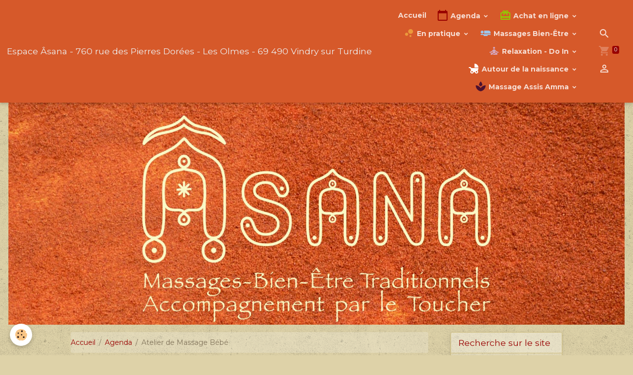

--- FILE ---
content_type: text/html; charset=UTF-8
request_url: https://www.asana-bien-etre.fr/agenda/atelier-de-massage-bebe-1.html
body_size: 100819
content:

<!DOCTYPE html>
<html lang="fr">
    <head>
        <title>Atelier de Massage Bébé</title>
        <meta name="theme-color" content="#D6592A">
        <meta name="msapplication-navbutton-color" content="#D6592A">
        <!-- METATAGS -->
        <!-- rebirth / organic -->
<!--[if IE]>
<meta http-equiv="X-UA-Compatible" content="IE=edge">
<![endif]-->
<meta charset="utf-8">
<meta name="viewport" content="width=device-width, initial-scale=1, shrink-to-fit=no">
    <link rel="alternate" type="application/rss+xml" href="https://www.asana-bien-etre.fr/agenda/do/rss.xml" />
    <meta property="og:title" content="Atelier de Massage Bébé"/>
    <meta property="og:url" content="https://www.asana-bien-etre.fr/agenda/atelier-de-massage-bebe-1.html"/>
    <meta property="og:type" content="website"/>
    <meta name="description" content="Relaxation, stimulation, soulagement, interaction... les bienfaits du massage pour les bébés sont très nombreux et contribuent à nourrir le lien d'attachement.    Tout savoir sur les prochains ateliers : Ateliers de massage bébé" />
    <meta property="og:description" content="Relaxation, stimulation, soulagement, interaction... les bienfaits du massage pour les bébés sont très nombreux et contribuent à nourrir le lien d'attachement.    Tout savoir sur les prochains ateliers : Ateliers de massage bébé"/>
    <link rel="image_src" href="https://www.asana-bien-etre.fr/medias/images/logo.png" />
    <meta property="og:image" content="https://www.asana-bien-etre.fr/medias/images/logo.png" />
    <link rel="alternate" type="application/rss+xml" title="Espace Âsana - 760 rue des Pierres Dorées - Les Olmes - 69 490 Vindry sur Turdine : Agenda" href="https://www.asana-bien-etre.fr/agenda/do/rss.xml" />
    <link rel="canonical" href="https://www.asana-bien-etre.fr/agenda/atelier-de-massage-bebe-1.html">
<meta name="generator" content="e-monsite (e-monsite.com)">

    <link rel="icon" href="https://www.asana-bien-etre.fr/medias/site/favicon/zen.jpg">


    
    <link rel="preconnect" href="https://fonts.googleapis.com">
    <link rel="preconnect" href="https://fonts.gstatic.com" crossorigin="anonymous">
    <link href="https://fonts.googleapis.com/css?family=Montserrat:300,300italic,400,400italic,700,700italic&display=swap" rel="stylesheet">

<link href="//www.asana-bien-etre.fr/themes/combined.css?v=6_1642769533_99" rel="stylesheet">


<link rel="preload" href="//www.asana-bien-etre.fr/medias/static/themes/bootstrap_v4/js/jquery-3.6.3.min.js?v=26012023" as="script">
<script src="//www.asana-bien-etre.fr/medias/static/themes/bootstrap_v4/js/jquery-3.6.3.min.js?v=26012023"></script>
<link rel="preload" href="//www.asana-bien-etre.fr/medias/static/themes/bootstrap_v4/js/popper.min.js?v=31012023" as="script">
<script src="//www.asana-bien-etre.fr/medias/static/themes/bootstrap_v4/js/popper.min.js?v=31012023"></script>
<link rel="preload" href="//www.asana-bien-etre.fr/medias/static/themes/bootstrap_v4/js/bootstrap.min.js?v=31012023" as="script">
<script src="//www.asana-bien-etre.fr/medias/static/themes/bootstrap_v4/js/bootstrap.min.js?v=31012023"></script>
<script src="//www.asana-bien-etre.fr/themes/combined.js?v=6_1642769533_99&lang=fr"></script>
<script type="application/ld+json">
    {
        "@context" : "https://schema.org/",
        "@type" : "WebSite",
        "name" : "Espace Âsana - 760 rue des Pierres Dorées - Les Olmes - 69 490 Vindry sur Turdine",
        "url" : "https://www.asana-bien-etre.fr/"
    }
</script>




        <!-- //METATAGS -->
            <script src="//www.asana-bien-etre.fr/medias/static/js/rgpd-cookies/jquery.rgpd-cookies.js?v=2072"></script>
    <script>
                                    $(document).ready(function() {
            $.RGPDCookies({
                theme: 'bootstrap_v4',
                site: 'www.asana-bien-etre.fr',
                privacy_policy_link: '/about/privacypolicy/',
                cookies: [{"id":null,"favicon_url":"https:\/\/ssl.gstatic.com\/analytics\/20210414-01\/app\/static\/analytics_standard_icon.png","enabled":true,"model":"google_analytics","title":"Google Analytics","short_description":"Permet d'analyser les statistiques de consultation de notre site","long_description":"Indispensable pour piloter notre site internet, il permet de mesurer des indicateurs comme l\u2019affluence, les produits les plus consult\u00e9s, ou encore la r\u00e9partition g\u00e9ographique des visiteurs.","privacy_policy_url":"https:\/\/support.google.com\/analytics\/answer\/6004245?hl=fr","slug":"google-analytics"},{"id":null,"favicon_url":"","enabled":true,"model":"addthis","title":"AddThis","short_description":"Partage social","long_description":"Nous utilisons cet outil afin de vous proposer des liens de partage vers des plateformes tiers comme Twitter, Facebook, etc.","privacy_policy_url":"https:\/\/www.oracle.com\/legal\/privacy\/addthis-privacy-policy.html","slug":"addthis"}],
                modal_title: 'Gestion\u0020des\u0020cookies',
                modal_description: 'd\u00E9pose\u0020des\u0020cookies\u0020pour\u0020am\u00E9liorer\u0020votre\u0020exp\u00E9rience\u0020de\u0020navigation,\nmesurer\u0020l\u0027audience\u0020du\u0020site\u0020internet,\u0020afficher\u0020des\u0020publicit\u00E9s\u0020personnalis\u00E9es,\nr\u00E9aliser\u0020des\u0020campagnes\u0020cibl\u00E9es\u0020et\u0020personnaliser\u0020l\u0027interface\u0020du\u0020site.',
                privacy_policy_label: 'Consulter\u0020la\u0020politique\u0020de\u0020confidentialit\u00E9',
                check_all_label: 'Tout\u0020cocher',
                refuse_button: 'Refuser',
                settings_button: 'Param\u00E9trer',
                accept_button: 'Accepter',
                callback: function() {
                    // website google analytics case (with gtag), consent "on the fly"
                    if ('gtag' in window && typeof window.gtag === 'function') {
                        if (window.jsCookie.get('rgpd-cookie-google-analytics') === undefined
                            || window.jsCookie.get('rgpd-cookie-google-analytics') === '0') {
                            gtag('consent', 'update', {
                                'ad_storage': 'denied',
                                'analytics_storage': 'denied'
                            });
                        } else {
                            gtag('consent', 'update', {
                                'ad_storage': 'granted',
                                'analytics_storage': 'granted'
                            });
                        }
                    }
                }
            });
        });
    </script>
        <script async src="https://www.googletagmanager.com/gtag/js?id=G-4VN4372P6E"></script>
<script>
    window.dataLayer = window.dataLayer || [];
    function gtag(){dataLayer.push(arguments);}
    
    gtag('consent', 'default', {
        'ad_storage': 'denied',
        'analytics_storage': 'denied'
    });
    
    gtag('js', new Date());
    gtag('config', 'G-4VN4372P6E');
</script>

        
    <!-- Global site tag (gtag.js) -->
        <script async src="https://www.googletagmanager.com/gtag/js?id=UA-30894978-1"></script>
        <script>
        window.dataLayer = window.dataLayer || [];
        function gtag(){dataLayer.push(arguments);}

gtag('consent', 'default', {
            'ad_storage': 'denied',
            'analytics_storage': 'denied'
        });
        gtag('set', 'allow_ad_personalization_signals', false);
                gtag('js', new Date());
        gtag('config', 'UA-30894978-1');
    </script>
                <script src="//www.asana-bien-etre.fr/medias/static/themes/ems_framework/js/masonry.pkgd.min.js"></script>
        <script src="//www.asana-bien-etre.fr/medias/static/themes/ems_framework/js/imagesloaded.pkgd.min.js"></script>
                            </head>
    <body id="agenda_run_atelier-de-massage-bebe-1" data-template="default">
        

                <!-- BRAND TOP -->
        
        <!-- NAVBAR -->
                                                                                                                <nav class="navbar navbar-expand-lg position-sticky" id="navbar" data-animation="sliding">
                                                                    <a aria-label="brand" class="navbar-brand d-inline-flex align-items-center" href="https://www.asana-bien-etre.fr/">
                                                    <img src="https://www.asana-bien-etre.fr/medias/site/logos/logo_asana-bien-etre.png" alt="Espace Âsana - 760 rue des Pierres Dorées - Les Olmes - 69 490 Vindry sur Turdine" class="img-fluid brand-logo mr-2 d-none">
                                                                        <span class="brand-titles d-lg-flex flex-column align-items-start">
                            <span class="brand-title d-inline-block">Espace Âsana - 760 rue des Pierres Dorées - Les Olmes - 69 490 Vindry sur Turdine</span>
                                                    </span>
                                            </a>
                                                    <button id="buttonBurgerMenu" title="BurgerMenu" class="navbar-toggler collapsed" type="button" data-toggle="collapse" data-target="#menu">
                    <span></span>
                    <span></span>
                    <span></span>
                    <span></span>
                </button>
                <div class="collapse navbar-collapse flex-lg-grow-0 ml-lg-auto" id="menu">
                                                                                                                <ul class="navbar-nav navbar-menu nav-all nav-all-right">
                                                                                                                                                                                            <li class="nav-item" data-index="1">
                            <a class="nav-link" href="https://www.asana-bien-etre.fr/">
                                                                Accueil
                            </a>
                                                                                </li>
                                                                                                                                                                                                                                                                            <li class="nav-item dropdown" data-index="2">
                            <a class="nav-link dropdown-toggle" href="https://www.asana-bien-etre.fr/agenda/">
                                                                                                                                                                                <i class="material-icons md-calendar_today" style="color:rgb(153, 0, 0)"></i>
                                                                Agenda
                            </a>
                                                                                        <div class="collapse dropdown-menu">
                                    <ul class="list-unstyled">
                                                                                                                                                                                                                                                                    <li>
                                                <a class="dropdown-item" href="https://www.asana-bien-etre.fr/agenda/danse-des-4-directions-1-1-2.html">
                                                    Danse des 4 Directions
                                                </a>
                                                                                                                                            </li>
                                                                                                                                                                                                                                                                    <li>
                                                <a class="dropdown-item" href="https://www.asana-bien-etre.fr/agenda/initiation-a-la-pratique-du-massage-bien-etre-1-1-1-1-1-1.html">
                                                    Initiation : la Pratique du Massage-Bien-Être
                                                </a>
                                                                                                                                            </li>
                                                                                                                                                                                                                                                                    <li>
                                                <a class="dropdown-item" href="https://www.asana-bien-etre.fr/agenda/initiation-au-do-in-1-1-2.html">
                                                    Etirer ses Méridiens
                                                </a>
                                                                                                                                            </li>
                                                                                                                                                                                                                                                                    <li>
                                                <a class="dropdown-item" href="https://www.asana-bien-etre.fr/agenda/danse-des-4-directions-1-1-2-1.html">
                                                    Danse des 4 Directions
                                                </a>
                                                                                                                                            </li>
                                                                                <li class="dropdown-menu-root">
                                            <a class="dropdown-item" href="https://www.asana-bien-etre.fr/agenda/">Agenda</a>
                                        </li>
                                    </ul>
                                </div>
                                                    </li>
                                                                                                                                                                                                                                                                            <li class="nav-item dropdown" data-index="3">
                            <a class="nav-link dropdown-toggle" href="https://www.asana-bien-etre.fr/boutique/">
                                                                                                                                                                                <i class="material-icons md-redeem" style="color:rgb(143, 206, 0)"></i>
                                                                Achat en ligne
                            </a>
                                                                                        <div class="collapse dropdown-menu">
                                    <ul class="list-unstyled">
                                                                                                                                                                                                                                                                    <li>
                                                <a class="dropdown-item" href="https://www.asana-bien-etre.fr/boutique/seance-30-minutes.html" onclick="window.open(this.href);return false;">
                                                    Séance 30 minutes
                                                </a>
                                                                                                                                            </li>
                                                                                                                                                                                                                                                                    <li>
                                                <a class="dropdown-item" href="https://www.asana-bien-etre.fr/boutique/seance-45-minutes.html" onclick="window.open(this.href);return false;">
                                                    Séance 45 minutes
                                                </a>
                                                                                                                                            </li>
                                                                                                                                                                                                                                                                    <li>
                                                <a class="dropdown-item" href="https://www.asana-bien-etre.fr/boutique/seance-1-heure.html" onclick="window.open(this.href);return false;">
                                                    Séance 1 heure
                                                </a>
                                                                                                                                            </li>
                                                                                                                                                                                                                                                                    <li>
                                                <a class="dropdown-item" href="https://www.asana-bien-etre.fr/boutique/seance-1-heure-15.html" onclick="window.open(this.href);return false;">
                                                    Séance 1 heure 15
                                                </a>
                                                                                                                                            </li>
                                                                                                                                                                                                                                                                    <li>
                                                <a class="dropdown-item" href="https://www.asana-bien-etre.fr/boutique/seance-1-heure-30.html" onclick="window.open(this.href);return false;">
                                                    Séance 1 heure 30
                                                </a>
                                                                                                                                            </li>
                                                                                                                                                                                                                                                                    <li>
                                                <a class="dropdown-item" href="https://www.asana-bien-etre.fr/boutique/abonnement-5-chi-nei-tsang.html" onclick="window.open(this.href);return false;">
                                                    Abonnement 5 Chi Nei Tsang
                                                </a>
                                                                                                                                            </li>
                                                                                                                                                                                                                                                                    <li>
                                                <a class="dropdown-item" href="https://www.asana-bien-etre.fr/boutique/ateliers-de-massage-pour-bebe.html" onclick="window.open(this.href);return false;">
                                                    Ateliers de Massage pour Bébé
                                                </a>
                                                                                                                                            </li>
                                                                                                                                                                                                                                                                    <li>
                                                <a class="dropdown-item" href="https://www.asana-bien-etre.fr/boutique/ateliers-de-massage-en-famille.html" onclick="window.open(this.href);return false;">
                                                    Ateliers de Massage en Famille
                                                </a>
                                                                                                                                            </li>
                                                                                                                                                                                                                                                                    <li>
                                                <a class="dropdown-item" href="https://www.asana-bien-etre.fr/boutique/ateliers-individuels-de-massage-en-famille.html" onclick="window.open(this.href);return false;">
                                                    Ateliers individuels de Massage en Famille
                                                </a>
                                                                                                                                            </li>
                                                                                                                                                                                                                                                                    <li>
                                                <a class="dropdown-item" href="https://www.asana-bien-etre.fr/boutique/seance-20-minutes.html" onclick="window.open(this.href);return false;">
                                                    Séance 20 minutes
                                                </a>
                                                                                                                                            </li>
                                                                                <li class="dropdown-menu-root">
                                            <a class="dropdown-item" href="https://www.asana-bien-etre.fr/boutique/">Achat en ligne</a>
                                        </li>
                                    </ul>
                                </div>
                                                    </li>
                                                                                                                                                                                                                                                                            <li class="nav-item dropdown" data-index="4">
                            <a class="nav-link dropdown-toggle" href="https://www.asana-bien-etre.fr/pages/pratique/">
                                                                                                                                                                                <i class="material-icons md-bubble_chart" style="color:rgba(253, 208, 74, 0.537)"></i>
                                                                En pratique
                            </a>
                                                                                        <div class="collapse dropdown-menu">
                                    <ul class="list-unstyled">
                                                                                                                                                                                                                                                                    <li>
                                                <a class="dropdown-item" href="https://www.asana-bien-etre.fr/pages/pratique/contact.html">
                                                    Contact
                                                </a>
                                                                                                                                            </li>
                                                                                                                                                                                                                                                                    <li>
                                                <a class="dropdown-item" href="https://www.asana-bien-etre.fr/pages/pratique/ou.html">
                                                    Lieux
                                                </a>
                                                                                                                                            </li>
                                                                                                                                                                                                                                                                    <li>
                                                <a class="dropdown-item" href="https://www.asana-bien-etre.fr/pages/pratique/combien.html">
                                                    Tarifs
                                                </a>
                                                                                                                                            </li>
                                                                                <li class="dropdown-menu-root">
                                            <a class="dropdown-item" href="https://www.asana-bien-etre.fr/pages/pratique/">En pratique</a>
                                        </li>
                                    </ul>
                                </div>
                                                    </li>
                                                                                                                                                                                                                                                                            <li class="nav-item dropdown" data-index="5">
                            <a class="nav-link dropdown-toggle" href="https://www.asana-bien-etre.fr/pages/massages-bien-etre/">
                                                                                                                                                                                <i class="material-icons md-airline_seat_flat" style="color:rgb(159, 197, 232)"></i>
                                                                Massages Bien-Être
                            </a>
                                                                                        <div class="collapse dropdown-menu">
                                    <ul class="list-unstyled">
                                                                                                                                                                                                                                                                                                                                                                                                                <li class="dropdown">
                                                <a class="dropdown-item dropdown-toggle" href="https://www.asana-bien-etre.fr/pages/massages-bien-etre/tout-le-corps/">
                                                    Tout le corps
                                                </a>
                                                                                                                                                    <div class="collapse dropdown-menu dropdown-submenu">
                                                        <ul class="list-unstyled">
                                                                                                                            <li>
                                                                    <a class="dropdown-item" href="https://www.asana-bien-etre.fr/pages/massages-bien-etre/tout-le-corps/l-abhyanga.html">Abhyanga - 1h15</a>
                                                                </li>
                                                                                                                            <li>
                                                                    <a class="dropdown-item" href="https://www.asana-bien-etre.fr/pages/massages-bien-etre/tout-le-corps/le-sharira-sweda-aux-pochons.html">Sharîra Sweda - 1h15</a>
                                                                </li>
                                                                                                                            <li>
                                                                    <a class="dropdown-item" href="https://www.asana-bien-etre.fr/pages/massages-bien-etre/tout-le-corps/les-points-marma.html">Points Marma - 1h</a>
                                                                </li>
                                                                                                                            <li>
                                                                    <a class="dropdown-item" href="https://www.asana-bien-etre.fr/pages/massages-bien-etre/tout-le-corps/le-californien.html">Californien - 45mn / 1h / 1h15</a>
                                                                </li>
                                                                                                                        <li class="dropdown-menu-root">
                                                                <a class="dropdown-item" href="https://www.asana-bien-etre.fr/pages/massages-bien-etre/tout-le-corps/">Tout le corps</a>
                                                            </li>
                                                        </ul>
                                                    </div>
                                                                                            </li>
                                                                                                                                                                                                                                                                                                                                                                                                                <li class="dropdown">
                                                <a class="dropdown-item dropdown-toggle" href="https://www.asana-bien-etre.fr/pages/massages-bien-etre/dos/">
                                                    Dos
                                                </a>
                                                                                                                                                    <div class="collapse dropdown-menu dropdown-submenu">
                                                        <ul class="list-unstyled">
                                                                                                                            <li>
                                                                    <a class="dropdown-item" href="https://www.asana-bien-etre.fr/pages/massages-bien-etre/dos/le-dos-et-7-chakras.html">Dos et 7 Chakras - 45 mn</a>
                                                                </li>
                                                                                                                            <li>
                                                                    <a class="dropdown-item" href="https://www.asana-bien-etre.fr/pages/massages-bien-etre/dos/le-sarva-prana.html">Sarva Prâna - 30 mn</a>
                                                                </li>
                                                                                                                        <li class="dropdown-menu-root">
                                                                <a class="dropdown-item" href="https://www.asana-bien-etre.fr/pages/massages-bien-etre/dos/">Dos</a>
                                                            </li>
                                                        </ul>
                                                    </div>
                                                                                            </li>
                                                                                                                                                                                                                                                                                                                                                                                                                <li class="dropdown">
                                                <a class="dropdown-item dropdown-toggle" href="https://www.asana-bien-etre.fr/pages/massages-bien-etre/dos-et-ventre/">
                                                    Dos et ventre
                                                </a>
                                                                                                                                                    <div class="collapse dropdown-menu dropdown-submenu">
                                                        <ul class="list-unstyled">
                                                                                                                            <li>
                                                                    <a class="dropdown-item" href="https://www.asana-bien-etre.fr/pages/massages-bien-etre/dos-et-ventre/les-4-mandalas.html">4 Mandalas - 45 mn</a>
                                                                </li>
                                                                                                                        <li class="dropdown-menu-root">
                                                                <a class="dropdown-item" href="https://www.asana-bien-etre.fr/pages/massages-bien-etre/dos-et-ventre/">Dos et ventre</a>
                                                            </li>
                                                        </ul>
                                                    </div>
                                                                                            </li>
                                                                                                                                                                                                                                                                                                                                                                                                                <li class="dropdown">
                                                <a class="dropdown-item dropdown-toggle" href="https://www.asana-bien-etre.fr/pages/massages-bien-etre/ventre/">
                                                    Ventre
                                                </a>
                                                                                                                                                    <div class="collapse dropdown-menu dropdown-submenu">
                                                        <ul class="list-unstyled">
                                                                                                                            <li>
                                                                    <a class="dropdown-item" href="https://www.asana-bien-etre.fr/pages/massages-bien-etre/ventre/chi-nei-tsang-30-mn-chinois.html">Chi Nei Tsang - 30mn</a>
                                                                </li>
                                                                                                                        <li class="dropdown-menu-root">
                                                                <a class="dropdown-item" href="https://www.asana-bien-etre.fr/pages/massages-bien-etre/ventre/">Ventre</a>
                                                            </li>
                                                        </ul>
                                                    </div>
                                                                                            </li>
                                                                                                                                                                                                                                                                                                                                                                                                                <li class="dropdown">
                                                <a class="dropdown-item dropdown-toggle" href="https://www.asana-bien-etre.fr/pages/massages-bien-etre/visage-et-crane/">
                                                    Visage et crâne
                                                </a>
                                                                                                                                                    <div class="collapse dropdown-menu dropdown-submenu">
                                                        <ul class="list-unstyled">
                                                                                                                            <li>
                                                                    <a class="dropdown-item" href="https://www.asana-bien-etre.fr/pages/massages-bien-etre/visage-et-crane/le-massage-ancestral-japonais-du-visage-1h15-japonais.html">Massage Ancestral du Visage</a>
                                                                </li>
                                                                                                                            <li>
                                                                    <a class="dropdown-item" href="https://www.asana-bien-etre.fr/pages/massages-bien-etre/visage-et-crane/le-shiroschampi.html">Shiroschampi - 45 mn</a>
                                                                </li>
                                                                                                                            <li>
                                                                    <a class="dropdown-item" href="https://www.asana-bien-etre.fr/pages/massages-bien-etre/visage-et-crane/les-3-rides.html">3 Rides - 45 mn</a>
                                                                </li>
                                                                                                                        <li class="dropdown-menu-root">
                                                                <a class="dropdown-item" href="https://www.asana-bien-etre.fr/pages/massages-bien-etre/visage-et-crane/">Visage et crâne</a>
                                                            </li>
                                                        </ul>
                                                    </div>
                                                                                            </li>
                                                                                                                                                                                                                                                                                                                                                                                                                <li class="dropdown">
                                                <a class="dropdown-item dropdown-toggle" href="https://www.asana-bien-etre.fr/pages/massages-bien-etre/mains/">
                                                    Mains
                                                </a>
                                                                                                                                                    <div class="collapse dropdown-menu dropdown-submenu">
                                                        <ul class="list-unstyled">
                                                                                                                            <li>
                                                                    <a class="dropdown-item" href="https://www.asana-bien-etre.fr/pages/massages-bien-etre/mains/hasta-prana.html">Hasta Prâna - 45 mn</a>
                                                                </li>
                                                                                                                        <li class="dropdown-menu-root">
                                                                <a class="dropdown-item" href="https://www.asana-bien-etre.fr/pages/massages-bien-etre/mains/">Mains</a>
                                                            </li>
                                                        </ul>
                                                    </div>
                                                                                            </li>
                                                                                                                                                                                                                                                                                                                                                                                                                <li class="dropdown">
                                                <a class="dropdown-item dropdown-toggle" href="https://www.asana-bien-etre.fr/pages/massages-bien-etre/pieds/">
                                                    Pieds
                                                </a>
                                                                                                                                                    <div class="collapse dropdown-menu dropdown-submenu">
                                                        <ul class="list-unstyled">
                                                                                                                            <li>
                                                                    <a class="dropdown-item" href="https://www.asana-bien-etre.fr/pages/massages-bien-etre/pieds/le-pada-prana.html">Pada Prâna - 30 mn</a>
                                                                </li>
                                                                                                                            <li>
                                                                    <a class="dropdown-item" href="https://www.asana-bien-etre.fr/pages/massages-bien-etre/pieds/la-podoreflexologie-par-les-chakras.html">Podoréflexologie et Chakras -</a>
                                                                </li>
                                                                                                                        <li class="dropdown-menu-root">
                                                                <a class="dropdown-item" href="https://www.asana-bien-etre.fr/pages/massages-bien-etre/pieds/">Pieds</a>
                                                            </li>
                                                        </ul>
                                                    </div>
                                                                                            </li>
                                                                                <li class="dropdown-menu-root">
                                            <a class="dropdown-item" href="https://www.asana-bien-etre.fr/pages/massages-bien-etre/">Massages Bien-Être</a>
                                        </li>
                                    </ul>
                                </div>
                                                    </li>
                                                                                                                                                                                                                                                                            <li class="nav-item dropdown" data-index="6">
                            <a class="nav-link dropdown-toggle" href="https://www.asana-bien-etre.fr/pages/seances-de-do-in/">
                                                                                                                                                                                <i class="material-icons md-self_improvement" style="color:rgb(213, 166, 189)"></i>
                                                                Relaxation -  Do In
                            </a>
                                                                                        <div class="collapse dropdown-menu">
                                    <ul class="list-unstyled">
                                                                                                                                                                                                                                                                    <li>
                                                <a class="dropdown-item" href="https://www.asana-bien-etre.fr/pages/seances-de-do-in/seances-a-domicile.html">
                                                    Ateliers à domicile
                                                </a>
                                                                                                                                            </li>
                                                                                                                                                                                                                                                                    <li>
                                                <a class="dropdown-item" href="https://www.asana-bien-etre.fr/pages/seances-de-do-in/ateliers-en-entreprise.html">
                                                    Ateliers en entreprise
                                                </a>
                                                                                                                                            </li>
                                                                                                                                                                                                                                                                    <li>
                                                <a class="dropdown-item" href="https://www.asana-bien-etre.fr/pages/journees-de-stage/journee-do-in.html">
                                                    Journée Pratique du Do In
                                                </a>
                                                                                                                                            </li>
                                                                                                                                                                                                                                                                    <li>
                                                <a class="dropdown-item" href="https://www.asana-bien-etre.fr/pages/journees-de-stage/matinee-de-pratique-du-do-in.html">
                                                    Matinée de Pratique du Do In
                                                </a>
                                                                                                                                            </li>
                                                                                <li class="dropdown-menu-root">
                                            <a class="dropdown-item" href="https://www.asana-bien-etre.fr/pages/seances-de-do-in/">Relaxation -  Do In</a>
                                        </li>
                                    </ul>
                                </div>
                                                    </li>
                                                                                                                                                                                                                                                                            <li class="nav-item dropdown" data-index="7">
                            <a class="nav-link dropdown-toggle" href="https://www.asana-bien-etre.fr/pages/autour-de-la-naissance/">
                                                                                                                                                                                <i class="material-icons md-child_friendly" style="color:rgb(255, 255, 255)"></i>
                                                                Autour de la naissance
                            </a>
                                                                                        <div class="collapse dropdown-menu">
                                    <ul class="list-unstyled">
                                                                                                                                                                                                                                                                    <li>
                                                <a class="dropdown-item" href="https://www.asana-bien-etre.fr/pages/autour-de-la-naissance/massage-de-la-future-maman.html">
                                                    Massage de la future maman
                                                </a>
                                                                                                                                            </li>
                                                                                                                                                                                                                                                                    <li>
                                                <a class="dropdown-item" href="https://www.asana-bien-etre.fr/pages/autour-de-la-naissance/ateliers-de-massage-bebe.html">
                                                    Ateliers de massage bébé
                                                </a>
                                                                                                                                            </li>
                                                                                <li class="dropdown-menu-root">
                                            <a class="dropdown-item" href="https://www.asana-bien-etre.fr/pages/autour-de-la-naissance/">Autour de la naissance</a>
                                        </li>
                                    </ul>
                                </div>
                                                    </li>
                                                                                                                                                                                                                                                                            <li class="nav-item dropdown" data-index="8">
                            <a class="nav-link dropdown-toggle" href="https://www.asana-bien-etre.fr/pages/massage-assis-amma/">
                                                                                                                                                                                <i class="material-icons md-spa" style="color:rgb(76, 17, 48)"></i>
                                                                Massage Assis Amma
                            </a>
                                                                                        <div class="collapse dropdown-menu">
                                    <ul class="list-unstyled">
                                                                                                                                                                                                                                                                    <li>
                                                <a class="dropdown-item" href="https://www.asana-bien-etre.fr/pages/massage-assis-amma/le-deroulement-d-une-seance.html">
                                                    Déroulement d'une séance
                                                </a>
                                                                                                                                            </li>
                                                                                                                                                                                                                                                                    <li>
                                                <a class="dropdown-item" href="https://www.asana-bien-etre.fr/pages/massage-assis-amma/le-massage-assis-amma-au-sein-de-l-entreprise.html">
                                                    Au sein de votre entreprise
                                                </a>
                                                                                                                                            </li>
                                                                                                                                                                                                                                                                    <li>
                                                <a class="dropdown-item" href="https://www.asana-bien-etre.fr/pages/massage-assis-amma/en-savoir.html">
                                                    Lors d'un événement
                                                </a>
                                                                                                                                            </li>
                                                                                <li class="dropdown-menu-root">
                                            <a class="dropdown-item" href="https://www.asana-bien-etre.fr/pages/massage-assis-amma/">Massage Assis Amma</a>
                                        </li>
                                    </ul>
                                </div>
                                                    </li>
                                    </ul>
            
                                    
                    
                                        <ul class="navbar-nav navbar-widgets ml-lg-4">
                                                <li class="nav-item d-none d-lg-block">
                            <a href="javascript:void(0)" class="nav-link search-toggler"><i class="material-icons md-search"></i></a>
                        </li>
                                                                        <li class="nav-item">
                            <a href="https://www.asana-bien-etre.fr/boutique/do/cart/" class="nav-link">
                                <i class="material-icons md-shopping_cart"></i>
                                <span class="d-lg-none">Panier</span>
                                <span class="badge badge-primary" data-role="cart-count"></span>
                            </a>
                        </li>
                        <li class="nav-item">
                            <a href="https://www.asana-bien-etre.fr/boutique/do/account/" class="nav-link">
                                <i class="material-icons md-perm_identity"></i>
                                <span class="d-lg-none">Votre compte</span>
                            </a>
                        </li>
                                            </ul>
                                        
                    
                                        <form method="get" action="https://www.asana-bien-etre.fr/search/site/" id="navbar-search" class="fade">
                        <input class="form-control form-control-lg" type="text" name="q" value="" placeholder="Votre recherche" pattern=".{3,}" required>
                        <button type="submit" class="btn btn-link btn-lg"><i class="material-icons md-search"></i></button>
                        <button type="button" class="btn btn-link btn-lg search-toggler d-none d-lg-inline-block"><i class="material-icons md-clear"></i></button>
                    </form>
                                    </div>
                    </nav>

        <!-- HEADER -->
                                                                                                        <header id="header" class="radius-bottom">
                                                                                
    <div id="slider-69662baa001ed8f442c5bd4d" class="carousel slide" data-height="manual" data-ride="carousel" data-interval="4000">
                <div class="carousel-inner">
                            <div class="carousel-item active" style="background-image: url(https://www.asana-bien-etre.fr/medias/images/entete0.jpg?v=1)">
                                                                                                        </div>
                    </div>
            </div>

    
    <style>
        #slider-69662baa001ed8f442c5bd4d{
            --carousel-bg: transparent;
            --carousel-caption-bg: transparent;
                    --carousel-caption-color: rgba(109,45,153,1);
                    --carousel-height: 450px;
                }
            </style>


                                    </header>
                <!-- //HEADER -->

        <!-- WRAPPER -->
                                                                                <div id="wrapper" class="container margin-top">

                        <div class="row align-items-lg-start">
                            <main id="main" class="col-lg-9">

                                                                            <ol class="breadcrumb">
                                    <li class="breadcrumb-item"><a href="https://www.asana-bien-etre.fr/">Accueil</a></li>
                                                <li class="breadcrumb-item"><a href="https://www.asana-bien-etre.fr/agenda/">Agenda</a></li>
                                                <li class="breadcrumb-item active">Atelier de Massage Bébé</li>
                        </ol>

    <script type="application/ld+json">
        {
            "@context": "https://schema.org",
            "@type": "BreadcrumbList",
            "itemListElement": [
                                {
                    "@type": "ListItem",
                    "position": 1,
                    "name": "Accueil",
                    "item": "https://www.asana-bien-etre.fr/"
                  },                                {
                    "@type": "ListItem",
                    "position": 2,
                    "name": "Agenda",
                    "item": "https://www.asana-bien-etre.fr/agenda/"
                  },                                {
                    "@type": "ListItem",
                    "position": 3,
                    "name": "Atelier de Massage Bébé",
                    "item": "https://www.asana-bien-etre.fr/agenda/atelier-de-massage-bebe-1.html"
                  }                          ]
        }
    </script>
                                            
                                        
                                        
                                                                                                        <div class="view view-agenda" id="view-item" data-id-event="58c8f8e9b99fc38448aa29d3">
    <div class="container">
        <div class="row">
            <div class="col">
                
    
<div id="site-module-4e821fc3caba6fde4dbc092e" class="site-module" data-itemid="4e821fc3caba6fde4dbc092e" data-siteid="4e821fc34b9d6fde4dbc0ed7" data-category="item"></div>

                                <h1 class="view-title">Atelier de Massage Bébé</h1>
                <p class="view-subtitle">
                                            <span class="date">Le 23/03/2017</span>
                                                                                            <span class="time-start">de 16:30</span> <span class="time-end">à 18:00</span>
                                                                                        <span class="recurring">- Chaque semaine jusqu'au : 20/04/2017</span>
                                    </p>

                                    <p>
                                                    <a href="https://www.asana-bien-etre.fr/agenda/do/icalendar/58c8f8e9b99fc38448aa29d3/" class="btn btn-sm btn-primary"><i class="material-icons md-event"></i> Ajouter au calendrier</a>
                                                                    </p>
                
                <p class="metas">
                                            <span class="meta-place">
                        <i class="material-icons md-place"></i>
                                                    <span>Espace Âsana  -  Les Olmes</span>
                                            </span>
                                                                <span class="meta-duration">
                        <i class="material-icons md-timelapse"></i> <span>Durée : 1h30 environ</span>
                    </span>
                                                                <strong class="meta-price">125€ les 5 ateliers</strong>
                                    </p>

                                    <div class="content"><p><span style="color:#FFFFFF;"><strong><span style="background-color:#4B0082;">Relaxation, stimulation, soulagement, interaction...&nbsp;les bienfaits du massage pour les b&eacute;b&eacute;s sont tr&egrave;s nombreux et contribuent &agrave; nourrir le lien d&#39;attachement.</span></strong></span></p>

<p>Tout savoir sur les prochains ateliers :&nbsp;<a href="http://www.asana-bien-etre.fr/pages/autour-de-la-naissance/ateliers-de-massage-bebe.html" title="Ateliers de massage bébé">Ateliers de massage b&eacute;b&eacute;</a></p>
</div>
                
                                    <p class="metas">
                                                    <span class="meta-contact">
                        <i class="material-icons md-mail"></i> <span>06 31 68 46 36</span>
                    </span>
                                                                    </p>
                
                
                
                <address>
                    <strong>Espace Âsana</strong>                    28 Grande Rue,                                                            Les Olmes                                                        </address>

                
                
                                    <p class="h3">Prochaines dates</p>
                <div id="event-calendar"></div>
                            </div>
        </div>
    </div>

    
    
    <div class="container plugin-list">
        <div class="row">
            <div class="col">
                <div class="plugins">
                    
                                            <div id="social-4e821fc35a7c6fde4dbcce41" class="plugin" data-plugin="social">
    <div class="a2a_kit a2a_kit_size_32 a2a_default_style">
        <a class="a2a_dd" href="https://www.addtoany.com/share"></a>
        <a class="a2a_button_facebook"></a>
        <a class="a2a_button_x"></a>
        <a class="a2a_button_email"></a>
    </div>
    <script>
        var a2a_config = a2a_config || {};
        a2a_config.onclick = 1;
        a2a_config.locale = "fr";
    </script>
    <script async src="https://static.addtoany.com/menu/page.js"></script>
</div>                    
                    
                    
                                    </div>
            </div>
        </div>
    </div>
</div>
    <script>
        $(window).on('load', function(){
                                                                        modules.agenda.eventDates([{start : "2017-04-20", title: ""}]);
                    });
    </script>



                </main>

                                <aside id="sidebar" class="col-lg-3 sticky-top">
                    <div id="sidebar-inner">
                                                                                                                                                                                                        <div id="widget-1"
                                     class="widget"
                                     data-id="widget_searchbox"
                                     data-widget-num="1">
                                            <div class="widget-title">
            <span>
                    Recherche sur le site
                </span>
                </div>
                                                                                                                            <div class="widget-content">
                                                <form method="get" action="https://www.asana-bien-etre.fr/search/site/" class="form-search">
    <div class="input-group">
        <div class="input-group-prepend">
            <span class="input-group-text"><i class="material-icons md-search"></i></span>
        </div>
        <input class="form-control" type="text" name="q" value="" placeholder="Votre recherche" pattern=".{3,}" required>
        <div class="input-group-append">
			<button type="submit" class="btn btn-secondary">OK</button>
		</div>
    </div>
</form>
                                            </div>
                                                                                                            </div>
                                                                                                                                                                                                                                                                                                                                <div id="widget-2"
                                     class="widget"
                                     data-id="widget_page_category"
                                     data-widget-num="2">
                                            <a href="https://www.asana-bien-etre.fr/pages/massages-bien-etre/" class="widget-title">
            <span>
                    Massages Bien-Être
                </span>
                </a>
                                                                                                                            <div class="widget-content">
                                                            <div class="list-group" data-addon="pages" id="group-id-341">
                                                                                        <div data-category="tout-le-corps" class="list-group-item list-group-item-action d-flex align-items-center has-submenu">
                    <a href="https://www.asana-bien-etre.fr/pages/massages-bien-etre/tout-le-corps/">Tout le corps</a>
                                                            <button type="button" class="btn collapsed ml-auto" data-target="#tout-le-corps350" data-toggle="collapse">
                        <i class="material-icons md-expand_more"></i>
                    </button>
                                    </div>
                                <div class="collapse" id="tout-le-corps350" data-parent="#group-id-341">
                                                            <a data-category="tout-le-corps" class="list-group-item list-group-item-action pl-5" href="https://www.asana-bien-etre.fr/pages/massages-bien-etre/tout-le-corps/l-abhyanga.html">
                        Abhyanga - 1h15
                                            </a>
                                        <a data-category="tout-le-corps" class="list-group-item list-group-item-action pl-5" href="https://www.asana-bien-etre.fr/pages/massages-bien-etre/tout-le-corps/le-sharira-sweda-aux-pochons.html">
                        Sharîra Sweda - 1h15
                                            </a>
                                        <a data-category="tout-le-corps" class="list-group-item list-group-item-action pl-5" href="https://www.asana-bien-etre.fr/pages/massages-bien-etre/tout-le-corps/les-points-marma.html">
                        Points Marma - 1h
                                            </a>
                                        <a data-category="tout-le-corps" class="list-group-item list-group-item-action pl-5" href="https://www.asana-bien-etre.fr/pages/massages-bien-etre/tout-le-corps/le-californien.html">
                        Californien - 45mn / 1h / 1h15
                                            </a>
                                    </div>
                                                                                                <div data-category="dos" class="list-group-item list-group-item-action d-flex align-items-center has-submenu">
                    <a href="https://www.asana-bien-etre.fr/pages/massages-bien-etre/dos/">Dos</a>
                                                            <button type="button" class="btn collapsed ml-auto" data-target="#dos418" data-toggle="collapse">
                        <i class="material-icons md-expand_more"></i>
                    </button>
                                    </div>
                                <div class="collapse" id="dos418" data-parent="#group-id-341">
                                                            <a data-category="dos" class="list-group-item list-group-item-action pl-5" href="https://www.asana-bien-etre.fr/pages/massages-bien-etre/dos/le-dos-et-7-chakras.html">
                        Dos et 7 Chakras - 45 mn
                                            </a>
                                        <a data-category="dos" class="list-group-item list-group-item-action pl-5" href="https://www.asana-bien-etre.fr/pages/massages-bien-etre/dos/le-sarva-prana.html">
                        Sarva Prâna - 30 mn
                                            </a>
                                    </div>
                                                                                                <div data-category="dos-et-ventre" class="list-group-item list-group-item-action d-flex align-items-center has-submenu">
                    <a href="https://www.asana-bien-etre.fr/pages/massages-bien-etre/dos-et-ventre/">Dos et ventre</a>
                                                            <button type="button" class="btn collapsed ml-auto" data-target="#dos-et-ventre868" data-toggle="collapse">
                        <i class="material-icons md-expand_more"></i>
                    </button>
                                    </div>
                                <div class="collapse" id="dos-et-ventre868" data-parent="#group-id-341">
                                                            <a data-category="dos-et-ventre" class="list-group-item list-group-item-action pl-5" href="https://www.asana-bien-etre.fr/pages/massages-bien-etre/dos-et-ventre/les-4-mandalas.html">
                        4 Mandalas - 45 mn
                                            </a>
                                    </div>
                                                                                                <div data-category="ventre" class="list-group-item list-group-item-action d-flex align-items-center has-submenu">
                    <a href="https://www.asana-bien-etre.fr/pages/massages-bien-etre/ventre/">Ventre</a>
                                                            <button type="button" class="btn collapsed ml-auto" data-target="#ventre861" data-toggle="collapse">
                        <i class="material-icons md-expand_more"></i>
                    </button>
                                    </div>
                                <div class="collapse" id="ventre861" data-parent="#group-id-341">
                                                            <a data-category="ventre" class="list-group-item list-group-item-action pl-5" href="https://www.asana-bien-etre.fr/pages/massages-bien-etre/ventre/chi-nei-tsang-30-mn-chinois.html">
                        Chi Nei Tsang - 30mn
                                            </a>
                                    </div>
                                                                                                <div data-category="visage-et-crane" class="list-group-item list-group-item-action d-flex align-items-center has-submenu">
                    <a href="https://www.asana-bien-etre.fr/pages/massages-bien-etre/visage-et-crane/">Visage et crâne</a>
                                                            <button type="button" class="btn collapsed ml-auto" data-target="#visage-et-crane608" data-toggle="collapse">
                        <i class="material-icons md-expand_more"></i>
                    </button>
                                    </div>
                                <div class="collapse" id="visage-et-crane608" data-parent="#group-id-341">
                                                            <a data-category="visage-et-crane" class="list-group-item list-group-item-action pl-5" href="https://www.asana-bien-etre.fr/pages/massages-bien-etre/visage-et-crane/le-massage-ancestral-japonais-du-visage-1h15-japonais.html">
                        Massage Ancestral du Visage
                                            </a>
                                        <a data-category="visage-et-crane" class="list-group-item list-group-item-action pl-5" href="https://www.asana-bien-etre.fr/pages/massages-bien-etre/visage-et-crane/le-shiroschampi.html">
                        Shiroschampi - 45 mn
                                            </a>
                                        <a data-category="visage-et-crane" class="list-group-item list-group-item-action pl-5" href="https://www.asana-bien-etre.fr/pages/massages-bien-etre/visage-et-crane/les-3-rides.html">
                        3 Rides - 45 mn
                                            </a>
                                    </div>
                                                                                                <div data-category="mains" class="list-group-item list-group-item-action d-flex align-items-center has-submenu">
                    <a href="https://www.asana-bien-etre.fr/pages/massages-bien-etre/mains/">Mains</a>
                                                            <button type="button" class="btn collapsed ml-auto" data-target="#mains111" data-toggle="collapse">
                        <i class="material-icons md-expand_more"></i>
                    </button>
                                    </div>
                                <div class="collapse" id="mains111" data-parent="#group-id-341">
                                                            <a data-category="mains" class="list-group-item list-group-item-action pl-5" href="https://www.asana-bien-etre.fr/pages/massages-bien-etre/mains/hasta-prana.html">
                        Hasta Prâna - 45 mn
                                            </a>
                                    </div>
                                                                                                <div data-category="pieds" class="list-group-item list-group-item-action d-flex align-items-center has-submenu">
                    <a href="https://www.asana-bien-etre.fr/pages/massages-bien-etre/pieds/">Pieds</a>
                                                            <button type="button" class="btn collapsed ml-auto" data-target="#pieds622" data-toggle="collapse">
                        <i class="material-icons md-expand_more"></i>
                    </button>
                                    </div>
                                <div class="collapse" id="pieds622" data-parent="#group-id-341">
                                                            <a data-category="pieds" class="list-group-item list-group-item-action pl-5" href="https://www.asana-bien-etre.fr/pages/massages-bien-etre/pieds/le-pada-prana.html">
                        Pada Prâna - 30 mn
                                            </a>
                                        <a data-category="pieds" class="list-group-item list-group-item-action pl-5" href="https://www.asana-bien-etre.fr/pages/massages-bien-etre/pieds/la-podoreflexologie-par-les-chakras.html">
                        Podoréflexologie et Chakras -
                                            </a>
                                    </div>
                                          
            </div>
    

                                            </div>
                                                                                                            </div>
                                                                                                                                                                                                                                                                                                                                <div id="widget-3"
                                     class="widget"
                                     data-id="widget_page_category"
                                     data-widget-num="3">
                                            <a href="https://www.asana-bien-etre.fr/pages/massage-assis-amma/" class="widget-title">
            <span>
                    Massage Assis Amma
                </span>
                </a>
                                                                                                                            <div class="widget-content">
                                                            <div class="list-group" data-addon="pages" id="group-id-659">
              
                                <a href="https://www.asana-bien-etre.fr/pages/massage-assis-amma/le-deroulement-d-une-seance.html" class="list-group-item list-group-item-action" data-category="massage-assis-amma">
                Déroulement d'une séance
                
                            </a>
                        <a href="https://www.asana-bien-etre.fr/pages/massage-assis-amma/le-massage-assis-amma-au-sein-de-l-entreprise.html" class="list-group-item list-group-item-action" data-category="massage-assis-amma">
                Au sein de votre entreprise
                
                            </a>
                        <a href="https://www.asana-bien-etre.fr/pages/massage-assis-amma/en-savoir.html" class="list-group-item list-group-item-action" data-category="massage-assis-amma">
                Lors d'un événement
                
                            </a>
                        </div>
    

                                            </div>
                                                                                                            </div>
                                                                                                                                                                                                                                                                                                                                <div id="widget-4"
                                     class="widget"
                                     data-id="widget_page_category"
                                     data-widget-num="4">
                                            <a href="https://www.asana-bien-etre.fr/pages/autour-de-la-naissance/" class="widget-title">
            <span>
                    Autour de la naissance
                </span>
                </a>
                                                                                                                            <div class="widget-content">
                                                            <div class="list-group" data-addon="pages" id="group-id-492">
              
                                <a href="https://www.asana-bien-etre.fr/pages/autour-de-la-naissance/massage-de-la-future-maman.html" class="list-group-item list-group-item-action" data-category="autour-de-la-naissance">
                Massage de la future maman
                
                            </a>
                        <a href="https://www.asana-bien-etre.fr/pages/autour-de-la-naissance/ateliers-de-massage-bebe.html" class="list-group-item list-group-item-action" data-category="autour-de-la-naissance">
                Ateliers de massage bébé
                
                            </a>
                        </div>
    

                                            </div>
                                                                                                            </div>
                                                                                                                                                                                                                                                                                                                                <div id="widget-5"
                                     class="widget"
                                     data-id="widget_page_category"
                                     data-widget-num="5">
                                            <a href="https://www.asana-bien-etre.fr/pages/seances-de-do-in/" class="widget-title">
            <span>
                    Ateliers de Relaxation -  Do In
                </span>
                </a>
                                                                                                                            <div class="widget-content">
                                                            <div class="list-group" data-addon="pages" id="group-id-349">
              
                                <a href="https://www.asana-bien-etre.fr/pages/seances-de-do-in/seances-a-domicile.html" class="list-group-item list-group-item-action" data-category="seances-de-do-in">
                Ateliers à domicile
                
                            </a>
                        <a href="https://www.asana-bien-etre.fr/pages/seances-de-do-in/ateliers-en-entreprise.html" class="list-group-item list-group-item-action" data-category="seances-de-do-in">
                Ateliers en entreprise
                
                            </a>
                        <a href="https://www.asana-bien-etre.fr/pages/journees-de-stage/journee-do-in.html" class="list-group-item list-group-item-action" data-category="journees-de-stage">
                Journée de Pratique du Do In
                
                            </a>
                        <a href="https://www.asana-bien-etre.fr/pages/journees-de-stage/matinee-de-pratique-du-do-in.html" class="list-group-item list-group-item-action" data-category="journees-de-stage">
                Matinée de Pratique du Do In
                
                            </a>
                        </div>
    

                                            </div>
                                                                                                            </div>
                                                                                                                                                                                                                                                                                                                                <div id="widget-6"
                                     class="widget"
                                     data-id="widget_page_category"
                                     data-widget-num="6">
                                            <a href="https://www.asana-bien-etre.fr/pages/massage-ecole-programme-misa/" class="widget-title">
            <span>
                    Massage Ecole Programme MISA
                </span>
                </a>
                                                                                                                            <div class="widget-content">
                                                            <div class="list-group" data-addon="pages" id="group-id-499">
              
                                <a href="https://www.asana-bien-etre.fr/pages/massage-ecole-programme-misa/massage-a-l-ecole.html" class="list-group-item list-group-item-action" data-category="massage-ecole-programme-misa">
                Massage à l'école
                
                            </a>
                        <a href="https://www.asana-bien-etre.fr/pages/massage-ecole-programme-misa/massage-en-famille.html" class="list-group-item list-group-item-action" data-category="massage-ecole-programme-misa">
                Massage en famille
                
                            </a>
                        </div>
    

                                            </div>
                                                                                                            </div>
                                                                                                                                                                                                                                                                                                                                <div id="widget-7"
                                     class="widget"
                                     data-id="widget_page_category"
                                     data-widget-num="7">
                                            <a href="https://www.asana-bien-etre.fr/pages/journees-de-stage/" class="widget-title">
            <span>
                    Journées de Stage
                </span>
                </a>
                                                                                                                            <div class="widget-content">
                                                            <div class="list-group" data-addon="pages" id="group-id-495">
              
                                <a href="https://www.asana-bien-etre.fr/pages/journees-de-stage/journee-do-in.html" class="list-group-item list-group-item-action" data-category="journees-de-stage">
                Journée Pratique du Do In
                
                            </a>
                        <a href="https://www.asana-bien-etre.fr/pages/journees-de-stage/journee-d-initiation-a-la-pratique-du-massage-bien-etre.html" class="list-group-item list-group-item-action" data-category="journees-de-stage">
                Journée Initiation Massage-B-Ê
                
                            </a>
                        <a href="https://www.asana-bien-etre.fr/pages/journees-de-stage/journee-massage-en-famille.html" class="list-group-item list-group-item-action" data-category="journees-de-stage">
                Journée Massage en Famille
                
                            </a>
                        <a href="https://www.asana-bien-etre.fr/pages/journees-de-stage/matinee-de-pratique-du-do-in.html" class="list-group-item list-group-item-action" data-category="journees-de-stage">
                Matinée de Pratique du Do In
                
                            </a>
                        </div>
    

                                            </div>
                                                                                                            </div>
                                                                                                                                                                                                                                                                                                                                                            <div id="widget-8"
                                     class="widget"
                                     data-id="widget_page_item"
                                     data-widget-num="8">
                                            <a href="http://www.asana-bien-etre.fr/pages/les-bons-cadeaux/" class="widget-title">
            <span>
                    BONS CADEAUX
                </span>
                </a>
                                                                                                                        <div class="widget-content">
                                            <p>
    </p>

                                        </div>
                                                                                                            </div>
                                                                                                                                                                                                                                                                                                        <div id="widget-9"
                                     class="widget"
                                     data-id="widget_menu"
                                     data-widget-num="9">
                                            <a href="http://www.asana-bien-etre.fr/pages/pratique/" class="widget-title">
            <span>
                    En pratique
                </span>
                </a>
                                                                                                                            <div class="widget-content">
                                                                        <div class="widget-menu list-group" data-addon="pages" id="group-id-698">
                                                                                            <div class="d-flex list-group-item list-group-item-action">
                    <a href="https://www.asana-bien-etre.fr/pages/pratique/" >En pratique</a>
                                    </div>
                                                                                                                            <div class="d-flex list-group-item list-group-item-action">
                    <a href="https://www.asana-bien-etre.fr/pages/pratique/" >En pratique</a>
                                    </div>
                                                                                                                            <div class="d-flex list-group-item list-group-item-action">
                    <a href="https://www.asana-bien-etre.fr/agenda/" >Agenda</a>
                                    </div>
                                                                                                                            <div class="d-flex list-group-item list-group-item-action">
                    <a href="https://www.asana-bien-etre.fr/pages/pratique/" >En pratique</a>
                                    </div>
                                                    </div>
    
                                            </div>
                                                                                                            </div>
                                                                                                                                                                                                                                                                                                                                <div id="widget-10"
                                     class="widget"
                                     data-id="widget_fbprofile"
                                     data-widget-num="10">
                                                                                                                                                            <div class="widget-content">
                                                <p class="text-center">
        <a href="https://www.facebook.com/AsanaMassagesBienEtre">
        <img src="https://www.asana-bien-etre.fr/medias/static/socialnetwork/facebook/gribouille.png" alt="Facebook">
    </a>
    </p>
                                            </div>
                                                                                                            </div>
                                                                                                                                                                                                                                                                                                                                                            <div id="widget-11"
                                     class="widget"
                                     data-id="widget_eco_cart"
                                     data-widget-num="11">
                                            <div class="widget-title">
            <span>
                    Panier
                </span>
                </div>
                                                                                                                        <div class="widget-content">
                                            <input type="hidden" name="mode" value="simple">

            <p class="no_item">Votre panier est vide</p>
    
    
                                        </div>
                                                                                                            </div>
                                                                                                                                                                                                                                                                                                        <div id="widget-12"
                                     class="widget"
                                     data-id="widget_visualtext"
                                     data-widget-num="12">
                                            <div class="widget-title">
            <span>
                    Partenaire   Smartbox   DakotaBox
                </span>
                </div>
                                                                                                                            <div class="widget-content">
                                                <p>&nbsp;</p>

<p><a href="http://www.smartbox.com/fr/"><img alt="Logosmartbox" src="http://www.asana-bien-etre.fr/medias/images/logosmartbox.jpg?fx=r_333_120" style="width: 280px; height: 100px;" /></a>&nbsp;</p>

<p><a href="https://www.dakotabox.fr/" title="Logodakota 1"><img alt="Logodakota 1" src="https://www.asana-bien-etre.fr/medias/images/logodakota-1.png" style="width: 200px; height: 200px;" /></a></p>

                                            </div>
                                                                                                            </div>
                                                                                                                                                                                    </div>
                </aside>
            </div>
                    </div>
        <!-- //WRAPPER -->

                <footer id="footer" class="frieze-triangles">
                            
<div id="rows-6024095c2927b7edb00a9ef4" class="rows" data-total-pages="1" data-current-page="1">
                            
                        
                                                                                        
                                                                
                
                        
                
                
                                    
                
                                
        
                                    <div id="row-6024095c2927b7edb00a9ef4-1" class="row-container pos-1 page_1 container">
                    <div class="row-content">
                                                                                <div class="row" data-role="line">
                                    
                                                                                
                                                                                                                                                                                                            
                                                                                                                                                                
                                                                                
                                                                                
                                                                                                                        
                                                                                
                                                                                                                                                                            
                                                                                        <div data-role="cell" data-size="lg" id="cell-5e85fbd6372a295fa703da16" class="col">
                                               <div class="col-content col-no-widget">                                                        <p style="text-align: center;"><span style="color:#FFFFFF;"><span style="font-size: small;">Les prestations n&rsquo;ont aucun but th&eacute;rapeutique et en raison de leur nature, elles ne s&rsquo;apparentent &agrave; aucune manipulation en profondeur, relevant de la kin&eacute;sith&eacute;rapie ou pratique m&eacute;dicale ou sensuelle.</span></span></p>

                                                                                                    </div>
                                            </div>
                                                                                                                                                        </div>
                                            </div>
                                    </div>
                        </div>

                        <div class="container">
                
                
                            </div>

                            <ul id="legal-mentions" class="footer-mentions">
            <li><a href="https://www.asana-bien-etre.fr/about/legal/">Mentions légales</a></li>
    
    
                        <li><a href="https://www.asana-bien-etre.fr/about/cgv/">Conditions générales de vente</a></li>
            
    
    
            <li><button id="cookies" type="button" aria-label="Gestion des cookies">Gestion des cookies</button></li>
    </ul>
                    </footer>
        
        
        
            

 
    
						 	 





        
            </body>
</html>
